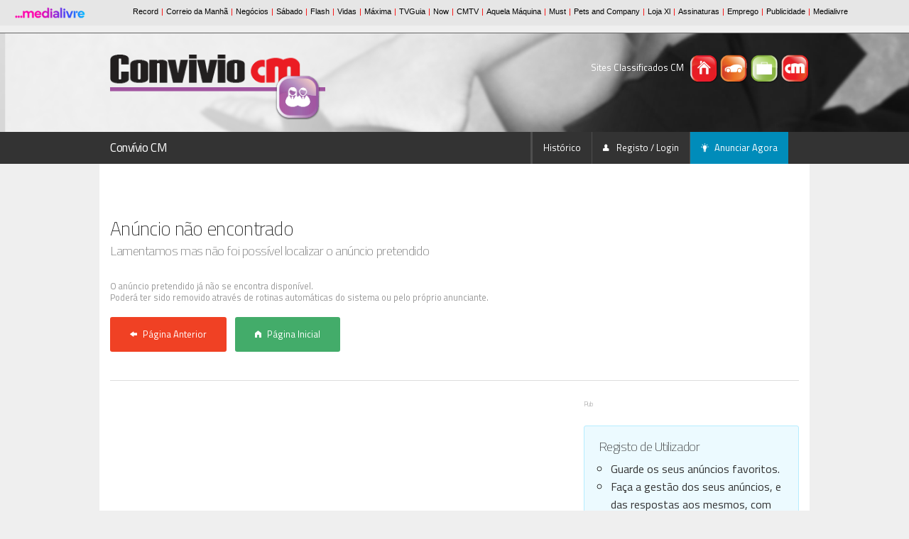

--- FILE ---
content_type: text/html; charset=utf-8
request_url: https://www.conviviocm.pt/convivio/detalhe/portuguesa--66-anosum-doceum-mimo.html
body_size: 11054
content:



<!DOCTYPE html>
<!--[if IE 8]> 				 <html class="no-js lt-ie9" lang="pt"> <![endif]-->
<!--[if gt IE 8]><!-->
<!--<![endif]-->

<html lang="pt" xmlns="http://www.w3.org/1999/xhtml">
<head id="ClassificadosCMHead">
    <!-- SSO Init Scripts -->
    <script>
        
        window.cofSSOInitScripts = window.cofSSOInitScripts || [];
        window.cofSSOInitScripts.push({ 'action': 'actions.quantcast' });
        window.cofSSOInitScripts.push({
            'config': {
                'ssoHost': 'aminhaconta.xl.pt'
            

        window.cofSSOInitScripts.push({
            'config': {
                'ssoHost': 'aminhaconta.xl.pt'
            }
        });
        
            }
        });



        (function (w, d, s, l) {
            w[l] = w[l] || [];
            var f = d.getElementsByTagName(s)[0],
                j = d.createElement(s); j.async = true; j.src =
                    '//aminhaconta.xl.pt/Api/js/CofinaSSOInitScripts.js?_' + String(Math.random() * 100000); f.parentNode.insertBefore(j, f);
        })(window, document, 'script', 'cofSSOInitScripts');
    </script>
    <!-- End Init Scripts -->
    <!-- Google Tag Manager --> 
    <script>
        (function (w, d, s, l, i) {
            w[l] = w[l] || [];
            w[l].push({ 'gtm.start': new Date().getTime(), event: 'gtm.js' });
            var f = d.getElementsByTagName(s)[0], j = d.createElement(s), dl = l != 'dataLayer' ? '&l=' + l : ''; j.async = true;
            j.src = 'https://www.googletagmanager.com/gtm.js?id=' + i + dl; f.parentNode.insertBefore(j, f);
        })(window, document, 'script', 'dataLayer', 'GTM-M7D85VG2');
    </script> 
    <!-- End Google Tag Manager -->
    <meta http-equiv="X-UA-Compatible" content="IE=10" />
    <script type="text/javascript">
        var globalVarSiteUrl = "/";
    </script>
    <meta charset="utf-8" /><meta name="viewport" content="width=device-width, initial-scale=1, maximum-scale=1, user-scalable=0" />
    

    <!-- Foundation 3 for IE 8 and earlier -->
    <!--[if lt IE 9]>
        <link href="/ClassifCSSBundle/CSSltIE9?v=3k-X7ugp63GZ-IOeyPUszP2DpRYGFDE3d5yDaUYzZRQ1" rel="stylesheet"/>

	<![endif]-->
    <!-- Foundation 5 for IE 9 and earlier -->
    <!--[if gt IE 8]><!-->


    <!--<![endif]-->
    <link rel="stylesheet" href="https://fonts.googleapis.com/css?family=Titillium+Web:400,200,200italic,400italic,700,700italic" />
    <script type="text/javascript" src="/Layout/js/foundation5/vendor/modernizr.js"></script>
    <link href="/ClassifCSSBundle/CSSClass?v=s_8qfxX_VSKMMrVsC7larlGRePU-QlR0k1mFotU5T6k1" rel="stylesheet"/>


    <!-- Favicons -->
    <link rel="mask-icon" href="/Layout/favicons/ConvivioCM/safari-pinned-tab.svg" color="#5bbad5" />
    <link rel="apple-touch-icon" sizes="57x57" href="/Layout/favicons/ConvivioCM/apple-touch-icon-57x57.png?v=1.0" />
    <link rel="apple-touch-icon" sizes="60x60" href="/Layout/favicons/ConvivioCM/apple-touch-icon-60x60.png?v=1.0" />
    <link rel="apple-touch-icon" sizes="72x72" href="/Layout/favicons/ConvivioCM/apple-touch-icon-72x72.png?v=1.0" />
    <link rel="apple-touch-icon" sizes="76x76" href="/Layout/favicons/ConvivioCM/apple-touch-icon-76x76.png?v=1.0" />
    <link rel="apple-touch-icon" sizes="114x114" href="/Layout/favicons/ConvivioCM/apple-touch-icon-114x114.png?v=1.0" />
    <link rel="apple-touch-icon" sizes="120x120" href="/Layout/favicons/ConvivioCM/apple-touch-icon-120x120.png?v=1.0" />
    <link rel="apple-touch-icon" sizes="144x144" href="/Layout/favicons/ConvivioCM/apple-touch-icon-144x144.png?v=1.0" />
    <link rel="apple-touch-icon" sizes="152x152" href="/Layout/favicons/ConvivioCM/apple-touch-icon-152x152.png?v=1.0" />
    <link rel="apple-touch-icon" sizes="180x180" href="/Layout/favicons/ConvivioCM/apple-touch-icon-180x180.png?v=1.0" />
    <link rel="icon" type="image/png" href="/Layout/favicons/ConvivioCM/favicon-32x32.png?v=1.0" sizes="32x32" />
    <link rel="icon" type="image/png" href="/Layout/favicons/ConvivioCM/android-chrome-192x192.png?v=1.0" sizes="192x192" />
    <link rel="icon" type="image/png" href="/Layout/favicons/ConvivioCM/favicon-96x96.png?v=1.0" sizes="96x96" />
    <link rel="icon" type="image/png" href="/Layout/favicons/ConvivioCM/favicon-16x16.png?v=1.0" sizes="16x16" />
    <link rel="manifest" href="/Layout/favicons/ConvivioCM/manifest.json?v=1.0" />
    <link rel="shortcut icon" href="/Layout/favicons/ConvivioCM/favicon.ico?v=1.0" />

    <meta name="msapplication-TileColor" content="#00aba9" />
    <meta name="msapplication-TileImage" content="/Layout/favicons/ConvivioCM/mstile-144x144.png?v=1.0" />
    <meta name="msapplication-config" content="/Layout/favicons/ConvivioCM/browserconfig.xml?v=1.0" />
    <meta name="theme-color" content="#ffffff" />

    <!-- Javascripts Genéricos -->

    <!-- Foundation 3 for IE 8 and earlier -->
    <!--[if (lt IE 9)]>
        <script src="/ClassifJSBundle/JSltIE9?v=7vF0XgMRDt5gZFr1pHDJW4e7QtJJ2z99LA6JWtVRflo1"></script>

    <![endif]-->

    <!-- Foundation 5 for IE 9 and later -->

    <!--[if (gt IE 8)]><!-->
    <script src="/ClassifJSBundle/JSgtIE8?v=DqeoD1zVBYlTAjSK-Sj7XKcgeLIGdwCc6V_CLUWgZRo1"></script>

    <script src="/Layout/js/foundation5/foundation.min.js"></script>
    <script src="/Layout/js/foundation5/foundation/foundation.abide.js"></script>
    <!--<![endif]-->

    <script src="/ClassifJSBundle/JSClass?v=8nnRmhSYFBrMacEwLpGcWzv4FfYIgCxQfdRdCf4_We41"></script>


    <script type="text/javascript">

        $(document).ready(function () {

            CofinaError.init();

            $('.listaAnuncios tbody tr')
                .hover(function () { $(this).addClass('fundoHover'); }, function () { $(this).removeClass('fundoHover'); })
                .click(function () { window.location.href = $(this).attr('href'); });

            // Botões CONSULTAR em Listas de Mensagens
            $('.listaAnuncios .icone-consultar, .listaAnuncios .icone-apagar')
                .click(function (event) {
                    event.stopPropagation();
                });

            // Botão DETALHE em Listas de Mensagens
            $('.listaMensagens .botao-detalhe')
                .click(function (event) {
                    event.preventDefault();
                    event.stopPropagation();
                    $(this).parent().siblings().children('.detalhe').slideToggle();
                    if ($(this).attr('estado') != 'activo') {
                        $(this).attr('estado', 'activo');
                        $(this).children('i').addClass('fi-arrow-up');
                    }
                    else {
                        $(this).attr('estado', 'inactivo');
                        $(this).children('i').removeClass('fi-arrow-up');
                    }
                });

            // Fechar Reveal Modals (Botões)
            $('.close-reveal-button').click(function () { $('#' + $(this).attr('data-reveal-id')).foundation('reveal', 'close'); });

            // Validação de BOTÃO após CHECK
            $('#form-registo-utilizador #check-confirmacao').click(function () {
                if ($(this).prop('checked') == true) $('#form-registo-utilizador :submit').removeClass('disabled');
                else $('#form-registo-utilizador :submit').addClass('disabled');
            });

            // Roll-overs em logos (Rodapé)
            $('#logo-footer-casasCM').hover(function () { $(this).attr('src', '/Layout/img/logo-casasCM-branco.png'); }, function () { $(this).attr('src', '/Layout/img/logo-casasCM-cinza.png'); });
            $('#logo-footer-standCM').hover(function () { $(this).attr('src', '/Layout/img/logo-standCM-branco.png'); }, function () { $(this).attr('src', '/Layout/img/logo-standCM-cinza.png'); });
            $('#logo-footer-empregoCM').hover(function () { $(this).attr('src', '/Layout/img/logo-empregoCM-branco.png'); }, function () { $(this).attr('src', '/Layout/img/logo-empregoCM-cinza.png'); });
            $('#logo-footer-convivioCM').hover(function () { $(this).attr('src', '/Layout/img/logo-convivioCM-branco.png'); }, function () { $(this).attr('src', '/Layout/img/logo-convivioCM-cinza.png'); });

            //Starts the sliders
            $(document).foundation({
                reveal: {}
            });

            // -----------------------------------------------------------
            //  Arrancamos o SLIDESHOW (HEADER)
            $('#slideshow-header').slick({
                autoplay: true,
                lazyLoad: 'progressive',
                arrows: false,
            });
        });


    </script>

    
    
    <link href="/Layout/css/app-print.css" rel="stylesheet" media="print" />

    
</head>
<body id="ClassificadosCMBody">
    <!-- Google Tag Manager --> 
    <noscript><iframe src="https://www.googletagmanager.com/ns.html?id=GTM-M7D85VG2" height="0" width="0" style="display:none;visibility:hidden"></iframe></noscript> 
    <!-- End Google Tag Manager -->

    

<input type="hidden" id="hdnDeviceType" value="Desktop" />
<input type="hidden" id="hdnKeywordByType" value="detalhe" />

<script async='async' src='https://securepubads.g.doubleclick.net/tag/js/gpt.js'></script>
<script>
    var googletag = googletag || {};
    googletag.cmd = googletag.cmd || [];
</script>

<script type='text/javascript'>

    function applyDeviceSize(deviceType, keywordByType) {

        //MastHead
        $('#banner-masthead').removeAttr('style');
        if (deviceType != 'Desktop' && $(window).width() > 768)
            $('#banner-masthead').attr('style', "float: right;margin-right: 12%;margin-top: 9px;");

        if (deviceType == 'Desktop' && $(window).width() < 769)
            $('#banner-masthead').attr('style', "float: right;margin-right: 20%;margin-top: 9px;");

        if (deviceType == 'Mobile' && $(window).height() < $(window).width())   //Mobile Landscape
        {
            if ($(window).width() < 769)
                $('#banner-masthead').attr('style', "float: right;margin-right: 24%;margin-top: 9px;");
            else
                $('#banner-masthead').attr('style', "float: right;margin-right: 4%;margin-top: 9px;");
        }

        if (deviceType != 'Desktop' && $(window).width() < 768) {
            $('#banner-mrec').css('display', 'none');
        }
        else {
            $('#banner-mrec-mobile').css('display', 'none');

            if (keywordByType == 'listagem' && $(window).width() < 769) {
                $('#cxFiltros').removeClass('four small-12 medium-4 columns medium-pull-8').addClass('five small-12 medium-5 columns medium-pull-7');
                $('#cxListagem').removeClass('eight small-12 medium-8 columns medium-push-4').addClass('seven small-12 medium-7 columns medium-push-5');
            }

            if (keywordByType == 'homepage' && $(window).width() < 769) {
                $('#listaCategorias').parent().parent().removeClass('eight small-12 medium-8 columns').addClass('seven small-12 medium-7 columns');
                $('#mapaPT').parent().removeClass('four small-12 medium-4 columns').addClass('five small-12 medium-5 columns');
            }

            if (keywordByType == 'detalhe' && $(window).width() < 769)
                $('#listaDestaques ul:first').removeClass('medium-block-grid-3').addClass('medium-block-grid-2');
        }
    }

    $(function () {

        var deviceType = 'Desktop';
        var pubPath = 'CONVIVIO';
        var keywordByType = 'detalhe';
        var keywordForPub = '';
        var ppid = '';

        function adsRenderEnded(adsEvent) {
            var containsAd = false;
            var slotElementID = adsEvent.slot.getSlotElementId();
            if (slotElementID == "div-gpt-oop") {
                containsAd = !adsEvent.isEmpty;
            }

            if (containsAd === true) {
                $('#div-gpt-oop').html('<h6><small>Pub</small></h6>' + $(this).html());
            }
        }

        ////Caso não exista keyword é porque a página não tem pub, não é feita nenhuma chamada.
        if (typeof (keywordByType) !== 'undefined' && keywordByType != '') {

            var configPubJson = {
                slotNames: {
                    oopSlotName: 'OutOfPage',
                    mastheadSlotName: 'BTFhorz',
                    mrecSlotName: 'BTFvert',
                    leaderboardSlotName: 'BTFhorz'
                },
                adUnitPaths: {
                    oopAdUnitPath: '/4196/CORREIODAMANHA_CLASSF_WEBSITE/',
                    mastheadAdUnitPath: '/4196/CORREIODAMANHA_CLASSF_MASTHEAD/',
                    mrecAdUnitPath: '/4196/CORREIODAMANHA_CLASSF_WEBSITE/',
                    leaderboardAdUnitPath: '/4196/CORREIODAMANHA_CLASSF_WEBSITE/',
                    pubTestSuffix: pubPath,
                },
                slotSizes: {
                    mastheadSizes: [[970, 250],[728, 90]],
                    mrecSizes: [[300, 600], [300, 250]],
                    leaderboardSizes: [[728, 90]],
                }
            };

            COF.pubApi.configPubs(configPubJson);
            COF.pubApi.useCxenseSegments();


            googletag.cmd.push(function () {
                var _mastheadCheckSizes = googletag.sizeMapping()
                    .addSize([0, 0], [[300, 100], [300, 50], [320, 50], [320, 100]])
                    .addSize([768, 200], [728, 90])
                    .addSize([1190, 200], [[728, 90], [970, 250]])
                    .build();

                COF.pubApi.configMastheadCheckSizes(_mastheadCheckSizes);
            });

            var kwpag = [];
            kwpag.push(keywordByType);


            ///Ler da tag caso não as keywords não sejam passadas.
            if (typeof (keywordForPub) === 'undefined' || keywordForPub == '') {
                if ($('meta[name=keywords]') != null)
                    keywordForPub = $('meta[name=keywords]').attr("content");
            }

            if (typeof (keywordForPub) !== 'undefined' && keywordForPub != '') {
                if (keywordForPub != '') {
                    var keys = keywordForPub.split(',');
                    var i;
                    for (i = 0; i < keys.length; ++i) {
                        if (keys[i] != '') {
                            var keyToAdd = keys[i].trim();
                            kwpag.push(keyToAdd);
                        }
                    }
                }
            }

            googletag.cmd.push(function () {
                googletag.pubads()
                    .setTargeting('end', [window.location.href.match(/([^\?]*)\/*$/)[0]])
                    .setTargeting('kw', kwpag);

                googletag.pubads().addEventListener('slotRenderEnded', function (event) {
                    adsRenderEnded(event);
                });

                googletag.pubads().enableSingleRequest();
                googletag.pubads().enableAsyncRendering();
                googletag.pubads().collapseEmptyDivs(true, true);
                googletag.pubads().setCentering(true);
                googletag.companionAds().setRefreshUnfilledSlots(true);
                googletag.pubads().disableInitialLoad();

                if (ppid != '') {
                    googletag.pubads().setPublisherProvidedId(ppid);
                }
                else {
                    try {
                        (async () => {
                            try {
                                const appid = await CofinaSSOInitScripts.getAPPID();
                                googletag.pubads().setPublisherProvidedId(appid);
                            }
                            catch (setPubIdError) {
                                console.error('Error PublisherProvidedId:', setPubIdError);
                            }
                        })();
                    }
                    catch (generalPubIdErorr) {
                        console.error('Error PublisherProvidedId:', generalPubIdErorr);
                    }
                    finally {
                        googletag.enableServices();
                    }
                }


                // Custom adjustments.
                applyDeviceSize(deviceType, keywordByType);

                // OOP
                COF.pubApi.renderOOP($('#div-gpt-oop'));

                // MastHead
                COF.pubApi.renderMasthead($('#div-gpt-masthead'), '', 'horzATF', 'ATF', false);

                //Mrec
                if (deviceType != 'Desktop' && $(window).width() < 768) {
                    COF.pubApi.renderMrec($('#div-gpt-mrec-mobile'), '', 'vertATF', 'ATF', false);
                }
                else {
                    COF.pubApi.renderMrec($('#div-gpt-mrec'), '', 'vertATF', 'ATF', false);
                }



            });
        }
    });

    $(window).resize(function () {
        var DeviceType = $('#hdnDeviceType').val();
        var keywordByType = $('#hdnKeywordByType').val();

        applyDeviceSize(DeviceType, keywordByType);
    });


</script>


    
    <script type="text/javascript">
        var pp_gemius_identifier = 'B9BK6OuXz_BrP9SKNrZOr8exnDS8hNgF_ahRCwz6WqD.17';
        var pp_gemius_extraparameters = new Array('gA=Classificados/ConvivioCM/CONVIVIO');
        function gemius_pending(i) { window[i] = window[i] || function () { var x = window[i + '_pdata'] = window[i + '_pdata'] || []; x[x.length] = arguments; }; }; gemius_pending('gemius_hit'); gemius_pending('gemius_event'); gemius_pending('pp_gemius_hit'); gemius_pending('pp_gemius_event');
        (function (d, t) { var ex; try { var gt = d.createElement(t), s = d.getElementsByTagName(t)[0], l = 'http' + ((location.protocol == 'https:') ? 's' : ''); gt.async = 'true'; gt.src = l + '://gapt.hit.gemius.pl/xgemius.js'; s.parentNode.insertBefore(gt, s); } catch (ex) { } })(document, 'script');
    </script>
    

    <div class="barraCofina">
        <iframe src="https://barra.xl.pt/responsive/classificadoscm.html?site=classificadoscm" width="100%" height="46" align="top" scrolling="no" frameborder="0"></iframe>
    </div>

    
    
    

    <!-- Header -->
    <header>
        

<div id="elementos-header">
    <div class="row">
        <!-- Logo Portal -->
        <div id="logo-header" class="four small-12 medium-4 columns">
            <a id="logoBig" href="/">
                <img id="logoBigImg" src="/Layout/img/logo-convivioCM.png" title="Homepage Convívio" alt="Convívio HP" />
            </a>
        </div>

        <!-- Ícones Portais + Pesquisa Header -->
        <div class="four small-12 medium-4 large-offset-4 columns">
            <div id="icones-classificados">
                <p>
                    <span class="show-for-large-up">Sites Classificados CM</span>
                    
                        <a title="Casas CM" href="https://www.casascm.pt" target="_blank">
                            <img src="/Layout/img/icone-casasCM.png" title="Casas CM" alt="Casas CM" />
                        </a>
                    

                    
                        <a title="Stand CM" href="https://www.standcm.pt" target="_blank">
                            <img src="/Layout/img/icone-standCM.png" title="Stand CM" alt="Stand CM" />
                        </a>
                    

                    
                        <a title="Emprego CM" href="https://www.empregocm.pt" target="_blank">
                            <img src="/Layout/img/icone-empregoCM.png" title="Emprego CM" alt="Emprego CM" />
                        </a>
                    

                    

                    
                        <a title="Classificados CM" href="https://www.classificadoscm.pt" target="_blank">
                            <img src="/Layout/img/icone-classificadosCM.png" title="Classificados CM" alt="Classificados CM" />
                        </a>
                    
                </p>
            </div>
        </div>
    </div>
</div>
<!-- Pesquisa Header -->


<div id="slideshow">

    <!-- Mobile -->

    

    
        <!-- Cortina -->
        <img class="cortina-header" src="/Layout/img/slideshow/cortina-header-210.png" alt="Cortina Header" />

        <div id="slideshow-header-mobile" class="show-for-small-only">
            <img src="/Layout/img/slideshow/imagem-conviviocm-640x420-1.jpg" id="SmallHeaderMobileImg" alt="Imagem Header #1" />
        </div>

        <div id="slideshow-header" class="hide-for-small-only">
            
                <div>
                    <img src="/Layout/img/slideshow/imagem-conviviocm-1920x210-1.jpg" id="fotoSmall1" alt="Imagem Header #1" />
                </div>
            
                <div>
                    <img src="/Layout/img/slideshow/imagem-conviviocm-1920x210-2.jpg" id="fotoSmall2" alt="Imagem Header #2" />
                </div>
            
                <div>
                    <img src="/Layout/img/slideshow/imagem-conviviocm-1920x210-3.jpg" id="fotoSmall3" alt="Imagem Header #3" />
                </div>
            

</div>

    </header>

    <!-- Navigation -->
    <div class="contain-to-grid sticky">
        <nav class="top-bar" data-topbar="">
            
<ul class="title-area">
    <li class="name">
        <h1>
            <a id="CurrentSiteUrlHl" href="https://www.conviviocm.pt">Convívio CM</a>
        </h1>
    </li>
    <li class="toggle-topbar menu-icon"><a href="#"><span>menu</span></a></li>
</ul>
<section class="top-bar-section">
    <!-- Right Nav Section -->
    <ul class="right">
        <li class="divider"></li>
        
        
        <li class="divider"></li>
        <li>
            <a id="AvaliarAutoHl" target="_blank"></a>
        </li>
        <li class="divider"></li>
        <li><a href="/HistoricoAnuncios.aspx">Histórico</a></li>
        <li class="divider"></li>
        <li>
            <a id="UserEmailHL" onclick="CofinaSSOApi.gotoLogin();" href="javascript:void(0);">
                <i class="fi-torso icone"></i>
                Registo / Login</a></li>

        
        <li class="divider"></li>
        <li class="active"><a href="javascript:void(null);" onclick="ClearPersistanceAndRedirect('-1','', '', '', 'ClassificadosConvivio');"><i class="fi-lightbulb icone"></i>Anunciar Agora</a></li>
    </ul>
</section>

        </nav>
    </div>
    <!-- Conteudos -->
    <div id="barra-alerta-erro" style="display: none;">
        <div class="row">
        </div>
    </div>
    <section id="conteudos">
        
        
    <script src="/ClassifJSBundle/JSClassGalleria?v=DcFiaAbbPAwIk-rLei3W0ontbfmXeiC5X3a85xMa_sc1"></script>

    <script src="/ClassifJSBundle/JSPlUpload?v=ZzOY88UYrxxnexUKFYOG47kky2hTkF0PeRNNSYD1J7c1"></script>

    <script src="/ClassifJSBundle/JSClassDetalhe?v=qmr305Rqx93fo3E9XQjITg87vKEsuTzfMqfmKFv-WT81"></script>

    

   
    <div class="row homepage">
        
<!-- Publicidade (Out Of Page) -->
<div id="banner-out-of-page">
    <div class="twelve small-12 columns">
        <div id="div-gpt-oop"></div>
    </div>
</div>

        
<!-- Publicidade (Masthead) -->
<div id="banner-masthead" class="pub">
    <div class="twelve small-12 columns">
        <div id="div-gpt-masthead" style="margin-bottom:9px;"></div>
    </div>
</div>
        
    </div>
    <input type="hidden" id="hdnContentID" value=''/>
    
    
        <div class="row">
            <br />
            <div class="seven small-12 medium-8 columns">
                <h3>Anúncio não encontrado</h3>
                <h5 class="subheader">Lamentamos mas não foi possível localizar o anúncio pretendido</h5>
                <br />
                <p class="comentario">O anúncio pretendido já não se encontra disponível.
                    <br />
                    Poderá ter sido removido através de rotinas automáticas do sistema ou pelo próprio anunciante.</p>
                <a href="javascript:void(null);" onclick="window.history.back(1);" class="small radius alert button"><i class="fi-arrow-left icone"></i>Página Anterior</a>
                <a href='https://www.classificadoscm.pt' class="small radius success button"><i class="fi-home icone"></i>Página Inicial</a>
            </div>
        </div>
        <div class="row">
            <div class="twelve small-12 columns">
                <hr />
            </div>
        </div>
        <div class="row">
            <div class="eight small-12 medium-8 columns">
                
            </div>
            <aside class="four small-12 medium-4 columns">
                

<!-- Publicidade -->
<div id="publicidade">
    <!-- Publicidade (M-Rec) -->
    <div id="banner-mrec" class="pub row">
        <div class="twelve small-12 columns">
            <h6><small>Pub</small></h6>
            <div id="div-gpt-mrec" style="margin-bottom:9px;"></div>
        </div>
    </div>
    <!-- Caixa CTA's -->
    <br />
    
    <div id="cxCTA">
        <div class="radius callout panel">
            

            

            <h5>Registo de Utilizador</h5>
            <ul class="circle">
                <li>Guarde os seus anúncios favoritos.</li>
                <li>Faça a gestão dos seus anúncios, e das respostas aos mesmos, com maior rapidez e total comodidade!</li>
            </ul>
            <a href="javascript:void(0);" title="login" onclick="CofinaSSOApi.gotoLogin();" class="radius expand alert button"><i class="fi-torso"></i>&nbsp;&nbsp;Registo-me Agora!</a>
            <br />
            
        </div>
    </div>
    
    <script type="text/javascript" src="//s7.addthis.com/js/300/addthis_widget.js#pubid=ra-530a6a1e00d740c9"></script>
</div>

<!-- Publicidade Mobile (M-Rec) -->
<div id="banner-mrec-mobile" class="pub row">
	<div class="twelve small-12 columns">
		<h6><small>Pub</small></h6>
		<div id="div-gpt-mrec-mobile"></div>		
	</div>
</div>

            </aside>
        </div>
    

    

    </section>

    <!-- Footer -->
    <footer>
        
<!-- Mini-mapa Site -->
<div id="mini-mapa-site" class="row">
    <div class="twelve small-12 columns">
  <ul class="block-grid six-up small-block-grid-3 medium-block-grid-6">
    <li id="ClassificadosCM"><a title="ClassificadosCM – Anúncios classificados CM e Record" href="https://www.classificadoscm.pt">Classificados CM</a><ul>
        <li><a title="Carros usados. Classificados de Comerciais, Máquinas, Barcos e Motas" href="https://www.standcm.pt">Veículos</a></li>
        <li><a title="Anúncios Imóveis. Apartamentos, Moradias, Negócios. Compra e Aluguer" href="https://www.casascm.pt">Imóveis</a></li>
        <li><a title="Anúncios de emprego. Full time e part time. Emprego CM" href="https://www.empregocm.pt">Emprego</a></li>
        <li><a title="Anúncios classificados de animais. Venda, doações, adopções" href="https://www.classificadoscm.pt/diversos/animais.html">Animais</a></li>
        <li><a title="Classificados Bebé e Criança. Roupa, Brinquedos, Acessórios" href="https://www.classificadoscm.pt/diversos/bebe-e-crianca.html">Bebé e Criança</a></li>
        <li><a title="Roupa, acessórios e cosméticos. Anúncios de moda" href="https://www.classificadoscm.pt/diversos/moda.html">Moda</a></li>
        <li><a title="Livros, Revistas, Jogos, Brinquedos, Arte e Antiguidades, Música" href="https://www.classificadoscm.pt/diversos/lazer.html">Lazer</a></li>
        <li><a title="Equipamento desportivo. Acessórios. Ginásio e Fitness" href="https://www.classificadoscm.pt/diversos/desporto.html">Desporto</a></li>
        <li><a title="Mobiliário, Electrodomésticos, Decoração, Jardim e Bricolage" href="https://www.classificadoscm.pt/diversos/casa-e-jardim.html">Casa e Jardim</a></li>
        <li><a title="Tablets, TV e Som, Fotografia e Vídeo, Informática e Computadores" href="https://www.classificadoscm.pt/diversos/tecnologia.html">Tecnologia</a></li>
        <li><a title="Anúncios Classificados Diversos, Outros Produtos" href="https://www.classificadoscm.pt/diversos/outros-produtos.html">Outros</a></li>
      </ul>
    </li>
    <li id="ClassificadosImo"><a title="Anúncios Imóveis. Apartamentos, Moradias, Negócios. Compra e Aluguer" href="https://www.casascm.pt">Casas CM</a><ul>
        <li><a title="Apartamentos para vender, Apartamentos para alugar" href="https://www.casascm.pt/imoveis/apartamento.html">Apartamentos</a></li>
        <li><a title="Moradias para vender, Moradias para alugar, Vivendas" href="https://www.casascm.pt/imoveis/moradia.html">Moradias</a></li>
        <li><a title="Prédios para vender, Prédios para recuperar, Reabilitação" href="https://www.casascm.pt/imoveis/predio.html">Prédios</a></li>
        <li><a title="Estacionamento, Garagens, Parqueamento" href="https://www.casascm.pt/imoveis/parqueamento.html">Parqueamentos</a></li>
        <li><a title="Armazém para vender, Armazém para alugar" href="https://www.casascm.pt/imoveis/armazem.html">Armazéns</a></li>
        <li><a title="Garagem para vender, garagem para alugar" href="https://www.casascm.pt/imoveis/garagem.html">Garagens</a></li>
        <li><a title="Quarto para alugar, Anuncio quarto" href="https://www.casascm.pt/imoveis/quarto.html">Quartos</a></li>
        <li><a title="Quinta para vender, quinta para alugar" href="https://www.casascm.pt/imoveis/quinta.html">Quintas</a></li>
        <li><a title="Escritório para vender, escritório para alugar" href="https://www.casascm.pt/imoveis/escritorio.html">Escritórios</a></li>
        <li><a title="Lojas, Trespasse, Venda e Aluguer. Negócios" href="https://www.casascm.pt/imoveis/loja.html">Lojas</a></li>
        <li><a title="Lotes com e sem projecto" href="https://www.casascm.pt/imoveis/lote.html">Lotes</a></li>
        <li><a title="Terrenos e Lotes" href="https://www.casascm.pt/imoveis/terreno.html">Terrenos</a></li>
        <li><a title="Imóveis Casas CM" href="https://www.casascm.pt/imoveis/outro.html">Outros</a></li>
      </ul>
    </li>
    <li id="ClassificadosAuto"><a title="Carros usados. Classificados de Comerciais, Máquinas, Barcos e Motas" href="https://www.standcm.pt">Stand CM</a><ul>
        <li><a title="Carros Usados" href="https://www.standcm.pt/veiculos/carros.html">Carros</a></li>
        <li><a title="Comerciais, Máquinas Agrícolas e Industriais. Novos e Usados" href="https://www.standcm.pt/veiculos/comerciais.html">Comerciais</a></li>
        <li><a title="Autocaravanas para venda e aluguer" href="https://www.standcm.pt/veiculos/autocaravanas.html">Autocaravanas</a></li>
        <li><a title="Peças e acessórios. Carros para peças" href="https://www.standcm.pt/veiculos/pecas---acessorios.html">Peças &amp; Acessórios</a></li>
        <li><a title="Motos novas e usadas" href="https://www.standcm.pt/veiculos/motos.html">Motos</a></li>
        <li><a title="Barcos, JetSki para venda novos e usados" href="https://www.standcm.pt/veiculos/barcos.html">Barcos</a></li>
      </ul>
    </li>
    <li id="ClassificadosEmprego"><a title="Anúncios de emprego. Full time e part time. Emprego CM" href="https://www.empregocm.pt">Emprego CM</a><ul>
        <li><a title="Emprego hotéis, restauração e turismo. Full time e part time" href="https://www.empregocm.pt/emprego/hotelaria-e-restauracao.html">Hotelaria &amp; Restauração</a></li>
        <li><a title="Emprego estética, beleza. Cabeleireiros, Salões de beleza, Unhas" href="https://www.empregocm.pt/emprego/estetica-e-beleza.html">Estética e Beleza</a></li>
        <li><a title="Emprego construção civil, canalizadores, electricistas, pedreiros" href="https://www.empregocm.pt/emprego/construcao.html">Construção</a></li>
        <li><a title="Emprego administrativo, escritório, secretárias e call center" href="https://www.empregocm.pt/emprego/escritorio.html">Escritório</a></li>
        <li><a title="Emprego doméstico, manutenção e limpezas" href="https://www.empregocm.pt/emprego/servicos-domesticos.html">Serviços Domésticos</a></li>
        <li><a title="Emprego motoristas, mecânicos, bate chapas, pintores" href="https://www.empregocm.pt/emprego/automovel.html">Automóvel</a></li>
        <li><a title="Emprego comércio e retalho. Comerciais. Agentes imobiliários" href="https://www.empregocm.pt/emprego/comercio.html">Comércio</a></li>
        <li><a title="Emprego educação e formação. Auxiliares educativas, Formadores" href="https://www.empregocm.pt/emprego/ensino.html">Ensino</a></li>
        <li><a title="Anúncios de emprego. Emprego CM" href="https://www.empregocm.pt/emprego/outros.html">Outros</a></li>
      </ul>
    </li>
    <li id="ClassificadosConvivio"><a title="Acompanhantes, Escorts, Travestis e Transexuais. Encontros" href="https://www.conviviocm.pt">Convívio CM</a><ul>
        <li><a title="Acompanhantes, Escorts, Mulher procura homem" href="https://www.conviviocm.pt/convivio/mulher-procura-homem.html">Mulher procura Homem</a></li>
        <li><a title="Acompanhantes, Escorts, Homem procura mulher" href="https://www.conviviocm.pt/convivio/homem-procura-mulher.html">Homem procura Mulher</a></li>
        <li><a title="Acompanhantes, Escorts, Travestis e Transexuais" href="https://www.conviviocm.pt/convivio/travesti-transexual.html">Travesti-Transexual</a></li>
        <li><a title="Acompanhantes, Escorts, Gay. Homem procura homem" href="https://www.conviviocm.pt/convivio/homem-procura-homem.html">Homem procura Homem</a></li>
        <li><a title="Acompanhantes, Escorts, Gay. Mulher procura mulher" href="https://www.conviviocm.pt/convivio/mulher-procura-mulher.html">Mulher procura Mulher</a></li>
        <li><a title="Acompanhantes, Escorts, Mulher procura casal" href="https://www.conviviocm.pt/convivio/mulher-procura-casal.html">Mulher procura Casal</a></li>
        <li><a title="Acompanhantes, Escorts, Swing, Casal procura casal" href="https://www.conviviocm.pt/convivio/casal-procura-casal.html">Casal procura Casal</a></li>
        <li><a title="Acompanhantes, Escorts, Homem procura casal" href="https://www.conviviocm.pt/convivio/homem-procura-casal.html">Homem procura Casal</a></li>
        <li><a title="Acompanhantes, Escorts, Casal procura homem" href="https://www.conviviocm.pt/convivio/casal-procura-homem.html">Casal procura Homem</a></li>
        <li><a title="Brinquedos sexuais, sex shops" href="https://www.conviviocm.pt/convivio/brinquedos-sexuais.html">Brinquedos Sexuais</a></li>
        <li><a title="Acompanhantes, Escorts, Casal procura mulher" href="https://www.conviviocm.pt/convivio/casal-procura-mulher.html">Casal procura Mulher</a></li>
        <li><a title="Locais sensuais, casas de massagens, spa, motéis" href="https://www.conviviocm.pt/convivio/locais-sensuais.html">Locais Sensuais</a></li>
        <li><a title="Encontros casuais" href="https://www.conviviocm.pt/convivio/encontros-casuais.html">Encontros Casuais</a></li>
        <li><a title="Conexões perdidas" href="https://www.conviviocm.pt/convivio/conexoes-perdidas.html">Conexões Perdidas</a></li>
        <li><a title="Amizade" href="https://www.conviviocm.pt/convivio/amizade.html">Amizades</a></li>
        <li><a title="Convivio CM - Outros encontros" href="https://www.conviviocm.pt/convivio/outros-encontros.html">Outros Encontros</a></li>
      </ul>
    </li>
    <li><a href="/Anunciar/ClassificarAnuncio.aspx" title="Insira o seu anúncio no Classificados CM">Anunciar Agora</a><br><br>

          Informação Legal
          <ul>
        <li><a href="/TermosUtilizacao.aspx" title="Termos de utilização Classificados CM">Termos de Utilização</a></li>
        <li><a href="/DireitoInformacao.aspx" title="Direito de Informação Classificados CM">Direito de Informação</a></li>
        <li><a href="https://aminhaconta.xl.pt/Layers/PrivacyPolicy" title="Política de privacidade Medialivre" target="_blank">Política de Privacidade</a></li>
        <li><a href="/ClassificadosCMFAQ.aspx" title="Perguntas frequentes Classificados CM">Perguntas Frequentes</a></li>
        <li><a href="/TermosUtilizacao.aspx#apoio-cliente" title="Apoio ao cliente Classificados CM">Apoio ao Cliente</a></li>
        <li><a href="/OndeEstamos.aspx" title="Lojas e agentes Classificados CM">Onde Estamos</a></li>
      </ul>
    </li>
  </ul>
</div>
</div>
<!-- Sites Classificados CM -->
<hr />
<div class="row">
    <div class="four small-12 medium-4 columns">
        <h6>Outros sites especializados <strong>Classificados CM</strong></h6>
    </div>
    <div class="eight small-12 medium-8 columns">
        <ul class="block-grid four-up small-block-grid-2 medium-block-grid-4">
            <li>
                <a id="CasasCMHL" title="Ir para Casas CM" href="https://www.casascm.pt" target="_blank"><img id="logo-footer-casasCM" class="logo-footer" src="/Layout/img/logo-casasCM-cinza.png" alt="Casas CM"/></a></li>
            <li>
                <a id="StandCMHL" title="Ir para Stand CM" href="https://www.standcm.pt" target="_blank"><img id="logo-footer-standCM" class="logo-footer" src="/Layout/img/logo-standCM-cinza.png" alt="Stand CM" /></a></li>
            <li>
                <a id="EmpregoCMHL" title="Ir para Emprego CM" href="https://www.empregocm.pt" target="_blank"><img id="logo-footer-empregoCM" class="logo-footer" src="/Layout/img/logo-empregoCM-cinza.png" alt="Emprego CM" /></a></li>
            <li>
                <a id="ConvivioCMHL" title="Ir para Convívio CM" href="https://www.conviviocm.pt" target="_blank"><img id="logo-footer-convivioCM" class="logo-footer" src="/Layout/img/logo-convivioCM-cinza.png" alt="Convívio CM" /></a></li>
        </ul>
    </div>
</div>
<!-- Copyright -->
<hr />
<div class="row">
    <div class="twelve small-12 columns">
        <p class="copyright" style="font-size:11px;text-align:center;">
            Copyright ©2026. Todos os direitos reservados. É expressamente proibida a reprodução na totalidade ou em parte, em qualquer tipo de suporte, sem prévia permissão por escrito da Medialivre S.A. 
            <br />
            Consulte a <a href="https://aminhaconta.xl.pt/Layers/PrivacyPolicy" target="_blank" style="text-decoration:underline;color:#CCC;">Política de Privacidade Medialivre</a>.

        </p>
        <p style="text-align:center;"><a href="https://www.livroreclamacoes.pt/inicio" target="_blank"><img src="/Layout/img/lrec.png"></a></p>
    </div>
</div>

<script type="text/javascript">

    (function () {
        var currentSite = window.location.hostname;
        var transversalID = "#ClassificadosCM";
        var imoID = "#ClassificadosImo";
        var autoID = "#ClassificadosAuto";
        var empregoID = "#ClassificadosEmprego";
        var convivioID = "#ClassificadosConvivio";

        if (/classificadoscm/.test(currentSite)) {
            $(transversalID).addClass("activo");
            $(transversalID).find('a').attr('target', '_blank');
            $(imoID).find('a').attr('target', '_blank');
            $(autoID).find('a').attr('target', '_blank');
            $(empregoID).find('a').attr('target', '_blank');
            $(convivioID).find('a').attr('target', '_blank');
        }
        else if (/casascm/.test(currentSite)) {
            $(imoID).addClass("activo");
            $(transversalID).find('a').attr('target', '_blank');
            $(autoID).find('a').attr('target', '_blank');
            $(empregoID).find('a').attr('target', '_blank');
            $(convivioID).find('a').attr('target', '_blank');
        }
        else if (/standcm/.test(currentSite)) {
            $(autoID).addClass("activo");
            $(transversalID).find('a').attr('target', '_blank');
            $(imoID).find('a').attr('target', '_blank');
            $(empregoID).find('a').attr('target', '_blank');
            $(convivioID).find('a').attr('target', '_blank');
        }
        else if (/empregocm/.test(currentSite)) {
            $(empregoID).addClass("activo");
            $(transversalID).find('a').attr('target', '_blank');
            $(imoID).find('a').attr('target', '_blank');
            $(autoID).find('a').attr('target', '_blank');
            $(convivioID).find('a').attr('target', '_blank');
        }
        else if (/conviviocm/.test(currentSite)) {
            $(convivioID).addClass("activo");
            $(transversalID).find('a').attr('target', '_blank');
            $(imoID).find('a').attr('target', '_blank');
            $(autoID).find('a').attr('target', '_blank');
            $(empregoID).find('a').attr('target', '_blank');
        }

        $(transversalID).find("a[href*='" + currentSite + "']").attr('target', '_self');
    }());

</script>

    </footer>
    <form method="post" action="javascript:void(0)" id="ClassificadosCMForm">
<div class="aspNetHidden">
<input type="hidden" name="__VIEWSTATE" id="__VIEWSTATE" value="RGVpajVYhCdng3Vj3Ab8DsRU+aV6D0IrvcYcbBhU38i6c4Cwa77ft2K2qFq2re7kGaIcVjclxxAQQ3BKEXtXqtpZuFAEDWUrUjHuzOb9Ugs=" />
</div>

<div class="aspNetHidden">

	<input type="hidden" name="__VIEWSTATEGENERATOR" id="__VIEWSTATEGENERATOR" value="1B285C09" />
</div></form>
    <script type="text/javascript" src="//cdn.xl.pt/sso/js/CofinaSSOApi.js?_=20180621?2018.06.21_001"></script>
    <script type="text/javascript">
        (function () {
            CofinaSSOApi.initWithCheckLogin();
        })();
    </script>

    <input type="hidden" id="hdnAreaName" value="CONVIVIO"/><input type="hidden" id="hdnParentAreaName" value="CLASSIFICADOS-CM"/><input type="hidden" id="hdnAreaID" value="173"/><input type="hidden" id="hdnContentTypeName" value="ClassificadosConvivio"/><input type="hidden" id="hdnCommentsAreaID" value=""/><input type="hidden" id="hdnParentAreaID" value="172"/><input type="hidden" id="hdnFriendly_Url" value="portuguesa--66-anosum-doceum-mimo"/><input type="hidden" id="hdnPortalTransversal" value="https://www.classificadoscm.pt"/><input type="hidden" id="hdnPortalEmprego" value="https://www.empregocm.pt"/><input type="hidden" id="hdnPortalStand" value="https://www.standcm.pt"/><input type="hidden" id="hdnPortalConvivio" value="https://www.conviviocm.pt"/><input type="hidden" id="hdnPortalImo" value="https://www.casascm.pt"/><input type="hidden" id="hdnPortalCurrent" value="www.conviviocm.pt"/>

    
    <script type="text/javascript">
        (function (i, s, o, g, r, a, m) {
            i['GoogleAnalyticsObject'] = r; i[r] = i[r] || function () {
                (i[r].q = i[r].q || []).push(arguments)
            }, i[r].l = 1 * new Date(); a = s.createElement(o),
                m = s.getElementsByTagName(o)[0]; a.async = 1; a.src = g; m.parentNode.insertBefore(a, m)
        })(window, document, 'script', '//www.google-analytics.com/analytics.js', 'ga');

        ga('create', 'UA-154015-22', 'auto');
        ga('send', 'pageview');

    </script>
    



    
    <script type='application/javascript'>!function (n, t, a, i) { n.mpfContainr || (n.mpfContainr = function () { a.push(arguments) }, mpfContainr.q = a, (i = t.createElement('script')).type = 'application/javascript', i.async = !0, i.src = '//cdn.mookie1.com/containr.js', t.head.appendChild(i)) }(window, document, []);
        mpfContainr('V2_499387', { 'host': 'pt-gmtdmp.mookie1.com', 'tagType': 'learn', 'src.rand': '[timestamp]', 'src.id': 'Cofina-OS' });
    </script>
    <noscript>
    <iframe src='//pt-gmtdmp.mookie1.com/t/v2?tagid=V2_499387&isNoScript&src.rand=[timestamp]&src.id=Cofina-OS' height='0' width='0' style='display:none;visibility:hidden'></iframe>
    </noscript>
    

    <script type="text/javascript" src="https://cloud.weborama.design/board.js?wam_id=911&wam_label=COFINA"></script>
    <script type='application/javascript' src="https://tag29.ams3.cdn.digitaloceanspaces.com/wbscripts/wamgam.min.js"></script>

    </body>
</html>
